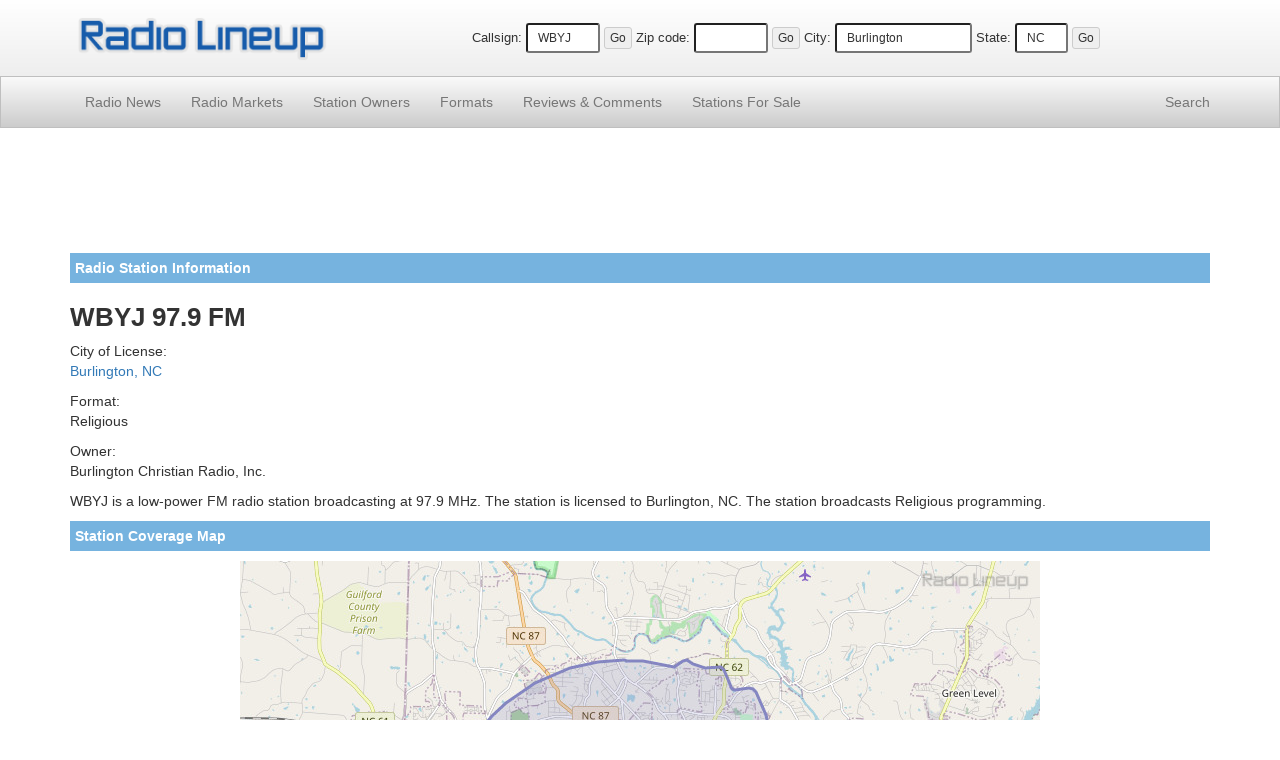

--- FILE ---
content_type: text/html; charset=utf-8
request_url: https://www.google.com/recaptcha/api2/anchor?ar=1&k=6LdsMwoTAAAAAMLUw3DWc4nbjUsgKdveWv8vNG0q&co=aHR0cHM6Ly93d3cucmFkaW9saW5ldXAuY29tOjQ0Mw..&hl=en&v=naPR4A6FAh-yZLuCX253WaZq&size=normal&anchor-ms=20000&execute-ms=15000&cb=fmaci0qm3dvf
body_size: 46956
content:
<!DOCTYPE HTML><html dir="ltr" lang="en"><head><meta http-equiv="Content-Type" content="text/html; charset=UTF-8">
<meta http-equiv="X-UA-Compatible" content="IE=edge">
<title>reCAPTCHA</title>
<style type="text/css">
/* cyrillic-ext */
@font-face {
  font-family: 'Roboto';
  font-style: normal;
  font-weight: 400;
  src: url(//fonts.gstatic.com/s/roboto/v18/KFOmCnqEu92Fr1Mu72xKKTU1Kvnz.woff2) format('woff2');
  unicode-range: U+0460-052F, U+1C80-1C8A, U+20B4, U+2DE0-2DFF, U+A640-A69F, U+FE2E-FE2F;
}
/* cyrillic */
@font-face {
  font-family: 'Roboto';
  font-style: normal;
  font-weight: 400;
  src: url(//fonts.gstatic.com/s/roboto/v18/KFOmCnqEu92Fr1Mu5mxKKTU1Kvnz.woff2) format('woff2');
  unicode-range: U+0301, U+0400-045F, U+0490-0491, U+04B0-04B1, U+2116;
}
/* greek-ext */
@font-face {
  font-family: 'Roboto';
  font-style: normal;
  font-weight: 400;
  src: url(//fonts.gstatic.com/s/roboto/v18/KFOmCnqEu92Fr1Mu7mxKKTU1Kvnz.woff2) format('woff2');
  unicode-range: U+1F00-1FFF;
}
/* greek */
@font-face {
  font-family: 'Roboto';
  font-style: normal;
  font-weight: 400;
  src: url(//fonts.gstatic.com/s/roboto/v18/KFOmCnqEu92Fr1Mu4WxKKTU1Kvnz.woff2) format('woff2');
  unicode-range: U+0370-0377, U+037A-037F, U+0384-038A, U+038C, U+038E-03A1, U+03A3-03FF;
}
/* vietnamese */
@font-face {
  font-family: 'Roboto';
  font-style: normal;
  font-weight: 400;
  src: url(//fonts.gstatic.com/s/roboto/v18/KFOmCnqEu92Fr1Mu7WxKKTU1Kvnz.woff2) format('woff2');
  unicode-range: U+0102-0103, U+0110-0111, U+0128-0129, U+0168-0169, U+01A0-01A1, U+01AF-01B0, U+0300-0301, U+0303-0304, U+0308-0309, U+0323, U+0329, U+1EA0-1EF9, U+20AB;
}
/* latin-ext */
@font-face {
  font-family: 'Roboto';
  font-style: normal;
  font-weight: 400;
  src: url(//fonts.gstatic.com/s/roboto/v18/KFOmCnqEu92Fr1Mu7GxKKTU1Kvnz.woff2) format('woff2');
  unicode-range: U+0100-02BA, U+02BD-02C5, U+02C7-02CC, U+02CE-02D7, U+02DD-02FF, U+0304, U+0308, U+0329, U+1D00-1DBF, U+1E00-1E9F, U+1EF2-1EFF, U+2020, U+20A0-20AB, U+20AD-20C0, U+2113, U+2C60-2C7F, U+A720-A7FF;
}
/* latin */
@font-face {
  font-family: 'Roboto';
  font-style: normal;
  font-weight: 400;
  src: url(//fonts.gstatic.com/s/roboto/v18/KFOmCnqEu92Fr1Mu4mxKKTU1Kg.woff2) format('woff2');
  unicode-range: U+0000-00FF, U+0131, U+0152-0153, U+02BB-02BC, U+02C6, U+02DA, U+02DC, U+0304, U+0308, U+0329, U+2000-206F, U+20AC, U+2122, U+2191, U+2193, U+2212, U+2215, U+FEFF, U+FFFD;
}
/* cyrillic-ext */
@font-face {
  font-family: 'Roboto';
  font-style: normal;
  font-weight: 500;
  src: url(//fonts.gstatic.com/s/roboto/v18/KFOlCnqEu92Fr1MmEU9fCRc4AMP6lbBP.woff2) format('woff2');
  unicode-range: U+0460-052F, U+1C80-1C8A, U+20B4, U+2DE0-2DFF, U+A640-A69F, U+FE2E-FE2F;
}
/* cyrillic */
@font-face {
  font-family: 'Roboto';
  font-style: normal;
  font-weight: 500;
  src: url(//fonts.gstatic.com/s/roboto/v18/KFOlCnqEu92Fr1MmEU9fABc4AMP6lbBP.woff2) format('woff2');
  unicode-range: U+0301, U+0400-045F, U+0490-0491, U+04B0-04B1, U+2116;
}
/* greek-ext */
@font-face {
  font-family: 'Roboto';
  font-style: normal;
  font-weight: 500;
  src: url(//fonts.gstatic.com/s/roboto/v18/KFOlCnqEu92Fr1MmEU9fCBc4AMP6lbBP.woff2) format('woff2');
  unicode-range: U+1F00-1FFF;
}
/* greek */
@font-face {
  font-family: 'Roboto';
  font-style: normal;
  font-weight: 500;
  src: url(//fonts.gstatic.com/s/roboto/v18/KFOlCnqEu92Fr1MmEU9fBxc4AMP6lbBP.woff2) format('woff2');
  unicode-range: U+0370-0377, U+037A-037F, U+0384-038A, U+038C, U+038E-03A1, U+03A3-03FF;
}
/* vietnamese */
@font-face {
  font-family: 'Roboto';
  font-style: normal;
  font-weight: 500;
  src: url(//fonts.gstatic.com/s/roboto/v18/KFOlCnqEu92Fr1MmEU9fCxc4AMP6lbBP.woff2) format('woff2');
  unicode-range: U+0102-0103, U+0110-0111, U+0128-0129, U+0168-0169, U+01A0-01A1, U+01AF-01B0, U+0300-0301, U+0303-0304, U+0308-0309, U+0323, U+0329, U+1EA0-1EF9, U+20AB;
}
/* latin-ext */
@font-face {
  font-family: 'Roboto';
  font-style: normal;
  font-weight: 500;
  src: url(//fonts.gstatic.com/s/roboto/v18/KFOlCnqEu92Fr1MmEU9fChc4AMP6lbBP.woff2) format('woff2');
  unicode-range: U+0100-02BA, U+02BD-02C5, U+02C7-02CC, U+02CE-02D7, U+02DD-02FF, U+0304, U+0308, U+0329, U+1D00-1DBF, U+1E00-1E9F, U+1EF2-1EFF, U+2020, U+20A0-20AB, U+20AD-20C0, U+2113, U+2C60-2C7F, U+A720-A7FF;
}
/* latin */
@font-face {
  font-family: 'Roboto';
  font-style: normal;
  font-weight: 500;
  src: url(//fonts.gstatic.com/s/roboto/v18/KFOlCnqEu92Fr1MmEU9fBBc4AMP6lQ.woff2) format('woff2');
  unicode-range: U+0000-00FF, U+0131, U+0152-0153, U+02BB-02BC, U+02C6, U+02DA, U+02DC, U+0304, U+0308, U+0329, U+2000-206F, U+20AC, U+2122, U+2191, U+2193, U+2212, U+2215, U+FEFF, U+FFFD;
}
/* cyrillic-ext */
@font-face {
  font-family: 'Roboto';
  font-style: normal;
  font-weight: 900;
  src: url(//fonts.gstatic.com/s/roboto/v18/KFOlCnqEu92Fr1MmYUtfCRc4AMP6lbBP.woff2) format('woff2');
  unicode-range: U+0460-052F, U+1C80-1C8A, U+20B4, U+2DE0-2DFF, U+A640-A69F, U+FE2E-FE2F;
}
/* cyrillic */
@font-face {
  font-family: 'Roboto';
  font-style: normal;
  font-weight: 900;
  src: url(//fonts.gstatic.com/s/roboto/v18/KFOlCnqEu92Fr1MmYUtfABc4AMP6lbBP.woff2) format('woff2');
  unicode-range: U+0301, U+0400-045F, U+0490-0491, U+04B0-04B1, U+2116;
}
/* greek-ext */
@font-face {
  font-family: 'Roboto';
  font-style: normal;
  font-weight: 900;
  src: url(//fonts.gstatic.com/s/roboto/v18/KFOlCnqEu92Fr1MmYUtfCBc4AMP6lbBP.woff2) format('woff2');
  unicode-range: U+1F00-1FFF;
}
/* greek */
@font-face {
  font-family: 'Roboto';
  font-style: normal;
  font-weight: 900;
  src: url(//fonts.gstatic.com/s/roboto/v18/KFOlCnqEu92Fr1MmYUtfBxc4AMP6lbBP.woff2) format('woff2');
  unicode-range: U+0370-0377, U+037A-037F, U+0384-038A, U+038C, U+038E-03A1, U+03A3-03FF;
}
/* vietnamese */
@font-face {
  font-family: 'Roboto';
  font-style: normal;
  font-weight: 900;
  src: url(//fonts.gstatic.com/s/roboto/v18/KFOlCnqEu92Fr1MmYUtfCxc4AMP6lbBP.woff2) format('woff2');
  unicode-range: U+0102-0103, U+0110-0111, U+0128-0129, U+0168-0169, U+01A0-01A1, U+01AF-01B0, U+0300-0301, U+0303-0304, U+0308-0309, U+0323, U+0329, U+1EA0-1EF9, U+20AB;
}
/* latin-ext */
@font-face {
  font-family: 'Roboto';
  font-style: normal;
  font-weight: 900;
  src: url(//fonts.gstatic.com/s/roboto/v18/KFOlCnqEu92Fr1MmYUtfChc4AMP6lbBP.woff2) format('woff2');
  unicode-range: U+0100-02BA, U+02BD-02C5, U+02C7-02CC, U+02CE-02D7, U+02DD-02FF, U+0304, U+0308, U+0329, U+1D00-1DBF, U+1E00-1E9F, U+1EF2-1EFF, U+2020, U+20A0-20AB, U+20AD-20C0, U+2113, U+2C60-2C7F, U+A720-A7FF;
}
/* latin */
@font-face {
  font-family: 'Roboto';
  font-style: normal;
  font-weight: 900;
  src: url(//fonts.gstatic.com/s/roboto/v18/KFOlCnqEu92Fr1MmYUtfBBc4AMP6lQ.woff2) format('woff2');
  unicode-range: U+0000-00FF, U+0131, U+0152-0153, U+02BB-02BC, U+02C6, U+02DA, U+02DC, U+0304, U+0308, U+0329, U+2000-206F, U+20AC, U+2122, U+2191, U+2193, U+2212, U+2215, U+FEFF, U+FFFD;
}

</style>
<link rel="stylesheet" type="text/css" href="https://www.gstatic.com/recaptcha/releases/naPR4A6FAh-yZLuCX253WaZq/styles__ltr.css">
<script nonce="TmNeSWyfAPRRmkxettWeNA" type="text/javascript">window['__recaptcha_api'] = 'https://www.google.com/recaptcha/api2/';</script>
<script type="text/javascript" src="https://www.gstatic.com/recaptcha/releases/naPR4A6FAh-yZLuCX253WaZq/recaptcha__en.js" nonce="TmNeSWyfAPRRmkxettWeNA">
      
    </script></head>
<body><div id="rc-anchor-alert" class="rc-anchor-alert"></div>
<input type="hidden" id="recaptcha-token" value="[base64]">
<script type="text/javascript" nonce="TmNeSWyfAPRRmkxettWeNA">
      recaptcha.anchor.Main.init("[\x22ainput\x22,[\x22bgdata\x22,\x22\x22,\[base64]/[base64]/[base64]/[base64]/[base64]/KHEoSCw0MjUsSC5UKSxpZShILGwpKTpxKEgsNDI1LGwpLEgpKSw0MjUpLFcpLEgpKX0sRUk9ZnVuY3Rpb24obCxDLEgsVyl7dHJ5e1c9bFsoKEN8MCkrMiklM10sbFtDXT0obFtDXXwwKS0obFsoKEN8MCkrMSklM118MCktKFd8MCleKEM9PTE/[base64]/[base64]/[base64]/[base64]/[base64]/[base64]/[base64]/[base64]/[base64]/[base64]/[base64]\\u003d\\u003d\x22,\[base64]\\u003d\x22,\x22w4Jvw7HCgcOww5rCm3hmRxjDrMO7anxHSsKVw7c1KH/CisOPwobCrAVFw48YfUkgwqYew7LChcKOwq8OwqnCkcO3wrxewrQiw6JMB1/DpCpzIBF8w6Y/VFZaHMK7wpzDuhB5WV8nwqLDu8KrNw8hJEYJwpHDtcKdw6bCmcOgwrAGw4PDtcOZwptnaMKYw5HDgMKbwrbCgFx9w5jClMK/f8O/M8K8w5rDpcORV8O5bDwPVgrDoSQVw7IqwrzDg03DqD7CjcOKw5TDqT3DscOcexXDqhtKwpQ/O8OuHkTDqGXCgGtHI8OMFDbCpCtww4DCsAcKw5HCgh/DoVtnwpJBfiEnwoEUwq1AWCDDiW95dcOmw6sVwr/DqMK+HMOyb8Kfw5rDmsOOdnBmw5zDncK0w4NOw4rCs3PCssOMw4lKwp1sw4/DosO1w6MmQiLCpjgrwoMhw67DucOjwr0KNnhgwpRhw5HDjRbCusOCw4Y6wqxNwpgYZcOawp/[base64]/CisO5ZT7CryI/FcKDAmjCp8O5w6YEMcKfw5BIE8KPF8Kyw6jDtMKAwq7CssOxw718cMKIwooGNSQDworCtMOXHDhdeihDwpUPwoFWYcKGS8KCw49zLsKawrM9w4d7wpbCsl4Gw6Vow6cFIXofwobCsERHYMOhw7Jbw4QLw7VuecOHw5jDuMKvw4A8X8ORM0PDqxPDs8ORwqbDgk/CqGrDs8KTw6TCtzvDui/Duz/DssKLwrnClcOdAsKyw4M/[base64]/CizfCvHHDjMKfNC40awx/wr3Cv3bDuXnCuSPClsK5w7MbwoQdw55IekJ7WjLCnXYJw7Apw6hcw6XDqx3Dh3HDvcKXKnl7w5LDn8O2w4HCrgvCicKIVsKZw78YwpYMcB1eW8Ovw4/[base64]/Dkzs7wqbCpcO7dMOTwqdfw5UUwqXCgAYjM0nCiW/ClsKtw6zCkEPDrUIAXzQTOsKUwoNHwq/[base64]/CrCU9w7rDpwrCmsK9w6RFFcKSwoXDhDnCq3HDosO9w6MmUBgtw59dw7QYX8O+WsOPw6XCt13ChETCksKYaB1ub8Ozwo/[base64]/ComhZGMKBwqjCv13Cl8KtOsKAJcK6wqwNw7l5fkB9LnvDksORKmzDq8OSwoLCrMO5GmANccKRw5IpwqrClG11aiNNwpIJw6ErD1p4d8OWw5Jtc17CgmrCoAwjwqHDqsOlw4kZw77DrBxow6/ChsKbSMObPEMHfngnw5bDtT3DoVtMeyvDlcO8Z8Kew5wsw6lkEcK7wpDDqirDrDp5w4gCUsOFcMKjw6rCt358woVqfyfDv8Kgw5jDimvDiMOFwp5Vw7MuHXnCmk0KV2XCvFjClsK3D8O+A8KTwrjCp8OUwqdaGcOqwqd/P2HDt8KiFS3CrBNRBXjDpMOmw5bDtMOZwrFUwo7CkMKsw51mw4l4w4ImwoDCmgxFw4Eywrkyw5w2ScKIXMKkQ8KVw5A2OcKnwrh6X8Osw6AXwowXwqMbw7nCl8ONNcO9wrPChhQRwqZnw6MGWRxcwrvDhsKmwp/CoynDnMO5EcKgw6sGKMOnwoJxfmLCqMOFw5vCvSTCpcOBAMOdw7DCvE3CscKow79swoHDk2JgbhRWa8OMwrFGwr/CuMKNK8OzwqTDpcOgwonDqcOFdnk4D8OPEMO4dFsdIHzChBV6wqUUb2zDlcKNLcOKeMOYwqAawqHClAZzw6fCjsKweMOtCgDDlsKpw6JjXTPDj8K1GkEkwrIEecOQw5wEw47Cnh/CggvChjzDg8OpPcKhworDrSbDo8OVwrPDkwglN8KfPsKkw4bDg0DDn8KOT8Kgw7HCssKRCV1mwrLChCPDsRfDq3VEXMO3WypzJ8Kew5zCosK7TWXCjjrDuBLCrsKWw6d8wrE8XcKBw6rDq8Onw7Amw51YAsORCHBmwrEeKkjDmsOeb8Olw5zCo1EJGR/[base64]/Cvz18wrByw6DCrgpNw7rDtU0VeD/CrcOWwoEicMOZw5jCncKewoVNN3PDiHo1P10bIcOSKHBEcx7Cs8OnYmdvRnhMw5zCv8OfwqnCpcKhVE4RBsKswqk9w4g9wpjCiMKRHynCphdeccKebTrCh8ObEz7Dn8KOfcKZw4Z6wqTDtCvDm0/CoRTCtFXCvQPCocKCHjhRw75ww4xbBMKyR8ORCgFlZyHChSzCkjLClXHCv1jCl8KXw4JZwp/ChsOuChbDp2nDicK0IXfCk2rDvsOuw7wZCsOCBl81woDDk3/Dpk/DuMKEHcKiwovDpzNFS1fDhXDDoHzCqHEFahrCi8OIwrgfw4zCv8KFVjnChBFeH0HDjsKZwrzDqUvDkcOEOS/DvsOWRlxyw4oIw7rDj8KIPkrCjMK0aFU+AsKvGRPCgznDtMOmTHrCjDIcN8K9wpvCn8KSTMOEw6HCniZBw6Bmwr9CThbDk8K2cMKywrFTY054Cm9EMcKDAD9YczvDmRcNGg5dw5DCryLCnMK6wo/DvsOSw6YrGhnCsMK/w6QVWx3DlMKHXQ4owrMIZTl9EsKqw47Dk8KywoITw40UGirCvV9OKcKjw61GQMKVw7sawp5qYMKJwqYuEgUhw7xhcMKAw69lwovCrsKjLErDi8KFRSUFw6Q/w6EfaQbCmsOuGkXDmi0QLhI+JgESwoBCRD3DkDnCpsKvKwpNDsK/EsKIwrVBdiPDolPCsFAfw6kTTkzCm8O7wrTDpy7Dt8O/[base64]/DnsOCwrvCgTZEbMOxwpVzCFBMcEPCqWY8fcKmw4R2wp0YfGTCr0/Co04IwoxHw7fChMOXw4bDi8K4Pz5zwrQcdsK2T3o0ASvCpmVxbid1wrg3emFtZFRYTVlJCBM1w6gRVF/[base64]/[base64]/Dj8KOMTrDmlF4RTTCkxglLzJWcijCmWxKwqMRwoUeSApGwqVFMcK0W8KrLMOMwpHChsKvwqbDuUHCmzJfw7Zfw65AEybCgFrCgE0rM8ORw6QsaEzCksOIQsOoKcKIYcKGF8O6w5/Dmm/[base64]/Dt8OENcOEwrXDlTZnw4RmWcOibn7CtzRCw4UdJ09qw7rCpnNRW8K7SsO/ZMKPLcOQbQTCjiHDhsKEO8K7OC3CjWrDgcK7P8K7w7hac8Kpf8K8w5/CssKvwrg9ZcKQwp/DghDCmcK1wo3Ch8K1Z0YkaSLDhkzDvQgeL8KXBCfCtcK1wrU/ZQkfwrvCjcKxPxbCh3wZw4XCnBxKVsKhacOhw45Xw5VPQhJJwo/CsCTDmcK5XVdXdjEsM3jCj8OmVgvDnDLCg04zR8Ozw53Dm8KpAT9nwrENwqrDsTgidF/CgQw9wqN3wq9BWH4kO8OWworCv8KLwrN6w6XDp8KidTjCssOjwokbwr/CnUzDmsOjNkTDgMKTw5NmwqUswr7DrcOtw505wrDDrVvDpsKxw5R0HFzDqcKAPjzCn1V1dB7ChcOaHcOhGMOJw64mHcK2w6AtGlB4JnDCsAAqPTtbw6V/QVEUdxcpF2Jhw5Uvw5QUwoI3wpTDoDUFw4A8w6N1SsO5w5wJFMKeP8Oew5tkw6NNbXlMwqRNOMKCw5lCw5nDhXN8w41vR8KqXjVEwpLCksOhTsOXwoATKxgvBMKFd3/DkR5xwpLDksOgOlzCmTfCpcOzPsKucMKFS8O0w4LCrUs+woM8wpbDvzTCvsOeDcK5woLDk8Kow4UiwpUBw7QfIGrCp8KeZcOdIsKSWyPDoVnDgsOMw4fDl0xMwqd1w67CusOCwrhVw7LCisOZdsOzR8KvFMKtdV7Dl3BSwo7Dj0VOcirCosONeWFaJsOwL8KzwrMxQ2/Di8KRK8OfLhLDjkPCksK7w7fCkl1UwrQMwp5Uw5vDiSHCgMKaBTYKwooawoTDu8K/wrXDi8OEw6x+wojDrsKMw4nDkcKKwoXDvxPCq2ZNHRoWwofDs8Olw7s7ZHoCASjDuDpHC8K9w6phwobDlMKNwrTDrMOww6BAw6w/C8KhwpQfw4lLEMOxwpzCmSTCkMOfw5TDrsOKEMKFLMOwwptdf8OCX8OJSVrCgcKmwrTCuDbCrcKJwrsqwqPCoMKjwobCrVFNwqzDhcOnIsOzbsOKCsOaN8OVw6lbwrnChcORw4/[base64]/CgA7DucOew4DDqMOewpdIwrFCOMOfwpvDicO/E8KlKcKwwpvCgMOhNnnDvjfDumnCsMOKw49RL2huA8Ohwog1DsK8w6rDkMO/YzbDi8OOUsOVwq/CuMKzZMKbGi8pdi7ClsOJQcO/ZUB0w77CijgEZcKxSwMXwpDCn8KMVHHCnMKow7FrO8KwVcOpwoYRw6NvZcKcw7ocLl53bwJ6MF/[base64]/IcOrNHjDkA8aw6AtJX7Dix/Cp1TCiVLDlsODw7vDhMOowr7CmQHDjn/DoMODwqpWHsK6w549w6XCuRAWwrhwWAbCoVTDu8ONwoUACnjCggDDt8KjHmbDkFMALWM/wo0pVMKew6vDpMK3ZMK+Pmd4eRtiwoARw7zDpsK4Plk3RsKUw6dOw41SQzYuXlfCrMKKQglMciTDnsK0wp/DnUjDu8O5djUYHAPDk8KmMj7CnsKrwpPDvBjCsgs2fMO1w6p9w7fCuAd9wpzDl05sIcO5w7Jkw6JYw7ZuF8KBZsOeBMO2VcK5wqQdwroqw48IAsONAcOkLMOlw5rClMKywr/Dox9Lw4HDjEMQL8O1S8KGScKnesOLJx9dVcKSw4zDosOFwrnDhcKaJ15VdMKoe05SwpjDksO1wq7CqsKOLMO9NiF9ZAgnc0ZAecOaUsKbwqXCosKIwoAuw6zCqsO+w5tmPsKMSsO1LcOVw4YJwpzCjMOKwr/Cs8OkwpkkZlTDu0zDhsOGT1rDpMKew53DnWXDqnTCgMO5wohXesOZasOTw6HCgCbDgx5GwpHDu8KcEsO7w4rDksKCw5hGFsKuw6fDssOcdMKxwpxNN8KFUgLCkMKUw4HDn2QXw6vDhMOUOkbDsGHDpMKgw4V3wpkoG8Knw6tSXcObQhPCgsKBGijCjG/DoyVzbMKARk7Dkl/CuRHDlmXDgmLDkG8Vb8OQf8KgwrXCnsKtwrXDggTDt3LCok3CusKew4YcEjbDqzzDnijCqMKCRMOow4BRwr4HYMK2SWlNw6NZdVpOwo/CtcO6AsKuFQ3DpjTClMOMwrHDjQVOwoTDqFHDsEQJSyHDoVIIQzHDjcOxUcO7w4MTw5gbw588Yy5GI2vClsKJw5DClnh7w5zCnSPDvznCpsK/wp04OHMIcMKow4TDk8KtWMOywoBew6xVw6F5EcOzwr1tw5hHwo5DPcKWNht7A8K3woA9w77DtsOiwqNzw7vDmlPCsUHCpsKTXyNLOsK6M8K0YBYaw5xnwp50w7Uywr4ewpHCtSrDtcOSEcKXw5xuwpXCocK/VcKjw6PCliBjURLDqRTCgsK/LcKpF8OUHgpSw6s5w7fDjxokwofDvH9tbMO+cULCgcOvD8O+aGVtNMObwoQgw5kSwqfDuw/DngBtw5UPeUfCiMOgwovCscKGwqUdUAg4w6NWwr7DrsO6w54FwoJkwpbDmEcnw6VUw7h2w6wUw4Zrw5nCgMKtOGjCoHx2w65+dwMdworCgsOJIcKbLWDDlMKIe8KZwqXDp8OMM8KTw7PCgsOxwr1Dw54bHMKRw6svwpUrHEVGR2NwVcKLOx7DocKzasK/WcKWw6NUw7JbDioRTMOpwojDmw0NC8KEw5vCicKfwpXDgH5vwr3ChXkQwrg4w5MFwqjDisO3wpgVWMKIOUw/XjfCowFawpBSBFU3w7HCisKDwo3CjCI2wo/DqcKOMHrCgsKnw7vCucK6w7LCuy/Dp8KqVMOqT8K9wr/CgMKFw4zCmsKFw6zCiMK1wr9Lawwew5DDt0XCrj9DQsKkR8KVwp/CusO9w48NwrzCnMK6w5gYfyBNAS5kwoxJwoTDtsOQeMKsMT7Ck8KXwrfDo8OAKMKkBcOoIsKAQsK6TlLDtl/Cqy3DkEDCgsO8NA3Djn3DlcKmw6oBwpPDkRRjwq/DtMOfVsKFfQJKU04ww41EVcOHwo3Dj2FRAcOWwp4xw54EFVTCoRlHaUQEGHHCgHpNaBzDvTTDuV5nwpzDmG1QwovDrcK2Q0FHwpPCrMK3w7lpw5h7w5xUVcOmwoXCjD/CmXzCqm8ew6LDkVPClMKow4cbw7ooWMOiw6nCisO8wppxw6Ixw7TDnDPCsiNQYBXCr8OJw7vCmsODasKbw4/DkyXDgcO8MsOfAF8ywpbCm8OKHww2YcKBARIUwrN4wpcqwpoSUsO1HU3CpMK8w70Ie8KAayh1w5IkwobCuTBMfsOdFkDCrMKnPHrDgsOrGgkOwppsw79DdcKdw5rCt8OMeMOZdiIkw7HDn8O9w44NMcOWwoshw57Diz95XcOVKy/[base64]/[base64]/Ds8OGwp4pwplPesONwo9iw4UiwpdCZMKZw4rDjMO/LsOMDUPCqDh/[base64]/Csx40wps/AMKlXH9bNW3Cq0Aew5Vbwr/CsFbDhF4SwpJlLWrDrG/CgsOLwqx6V2XDqsKyw7XCucO1w7YQXcK4VCLDkMO4NStLw5hCeDdiGMOAIcKsMWTDligTBXbCkl1bw5NwEXrDnsOVBsOTwp3Dp0DCqcOAw5/CssKxFAYlwqLDgcKmwqgxw6F+JMKHS8OydMO+wpNvwoTDhUTCrMK2HwvCr0rCpMKzQ0bDt8OFfsOdw7/Cj8OVwrcUwoFbTXDDpcO5MQkMwrTCtTLCsBrDrE0zHjdbw6jDs0cWBVrDuHDDnsO8XDtRw6hbN1cjKcKvAMO5Gx3DpCLDkMO0wrE6wo4eX2ZYw54vw6zClAvCnGE8IcKXe1U+w4JraMK/IMOXw7bCty1vwqBPw5zCnUPCk3bDiMOUNlrDnjnChF92w4kQcRTDisKWwrMsJ8OKw6fDpFvCkU/CjjlMQMOKasO6LsORP35wDn9Mw6B2wpbCsVFwG8OIw6zDpcKIwoRNdsOWAcOUw7Uow6dhBcKlwq/CnhDDiSXCg8OiRjHDr8KNP8K1wozCqEwURFnCq3HDocKQw5d+ZcO3L8Kyw6x0woYINmfCj8OBYsKZJD0Fw7zDnmwZw7J2AjvCoThZwr9kwrJ7w58DHRHCqhPChsO9w5DCgcOFw4fCjkjCmsOuwpNzw6xnw4wYSsK/acOFeMK2bgvCpsOkw7zDqFzCncKLwoR/w47CjXzDq8OKwrjDv8O8wpvCnMOuRMK2EMOTV1gtwroiw6NsT3/Chk3CoE/CgMOjw5YiWcOvS04KwpY8I8OoHkoiw7rCnMKmw4nCr8KIw4Eve8OlwpnDoVnDjsONfMOtKh/CkcO9XR3DuMKpw4lbwrvClMO8woApDSHDgMKeSGIvw7DCr1Faw6rDvkNrX2gMw7N/wooXZMOGDVjCl3HDvsKkwqfCkiQWw7LDi8OdwpvCnsOBRsKiQGzCtsOJwr/CkcO2woVTw6LCgXgxZVVbw6TDj8KEfBkWHsKLw4BlTxrCjMOXFB3CiFJuw6IBw5ZowoFtNBVtw7nDisK2ZAXDkCphwonCkBtdasKww4nDm8K3w4pnwph8aMKadSjCvSDCkVQDIMOcwp4Hw6vChnRIw7MwEMKRw7vDusOSJA/Dikx1w4zCnHxowrVJamDDrj3ChsKXw5nCmjzCmxfDlAFYasKjwojCvsKGw7PDhA8ow6HDnsOwdTzCs8OWw6bCscOQVjZWw5HDjzdTDxMww4zDmcOTwrjCtF5kB1rDshHDoMKzAMK/H1I7w4/[base64]/[base64]/CvTZ8w7VMUXFJMsOZwpdXwpfCtcK4w694e8OLKsOFKsKyN29Nw6wrw5zCnsOjw4nCtWfCgh07bVo2wpnCmzELwrxlVsK6w7NpF8O8aipeRAYyXcK/[base64]/[base64]/DsRPCqTU+wr3Cu8Kmw63CuVEuwozDuEjCvsKzWMKgw5bDjcKAwpLDv00xw55CwpLCssKsNsKHwrbCjBMzCStwQsKywoVmQjYKwopcNMKew6vDpcOdISfDq8OCcMK0VcK7GWskw5PCocK0VCrCjcKdNR/CvsKgbcOPwpEfZz/[base64]/w4Z3w6rCmmRzw6hXbxzDtcO4RcOqwrBNw6zCqyNaw58cw6zDkFnCrgrCu8Kvw4hcHsK+ZcK0RQ/Dt8OJf8K4wqJtw6TCsEx3wq4XdVfDvlYnw5oCAkVFS2PDrsKpwo7Dp8KAZxZpw4fDtnw/VsORHRNbwpxvwojCn0vClmXDrk7CnsKrwpssw5VqwqfDisOLV8ORdhTDpcKjwrQjw6xIw6V7wrxOw5YEwrJbw4YNMV8dw4UoBk02AynCiUY3w4PDm8Kbw6XCm8OaZMO3L8Osw49Owp0nU1fClCQ3DnINwqbDswpZw4zDnMK3w4QeSScfwr7CnMKnQF/[base64]/w4IVP3PDlTtVMRDCl1jCiAgMw4rCmVTDqsKLw5LCkBELSsK2dEsTVsOeYMO8woXDosOEw4k0w5rDr8K2C0nDkRBcw5nDjl1lVcOgwpoJw7/CqXzChXx8Lxspw5/CmsOww7Nkw6Q/w4fDqsOrR2zDksOhwqNgwpR0EMODUVHCvcOfwqfDt8OOwrzDpj8Hw5HDmUZjwroKAy/CqcOcdh4ZAnoYKMOITMOkQGl+G8Kjw7nDuzZ7wrUlBkrDj3ABw6vCrmHChMKnLBlIw6zCl2ANwrDCpwtgUnfDnUnCiRrCt8OmwpvDj8OOQSTDiw/DucO3AzVvw6jCgnEDw6syTsKwasOmX1JQwpxFW8KDLjdAwrc7wqvDu8KHIsOiRTfCtyXCl3HDkTfDl8OQwrXCvMOCwrdCRMOABnkAO1UEQSXDi2fClnPCtljDkl4KK8KQJcK1wqDCrxzDpVrDqcKTVx7Dl8O3FcOFwonDncKIVMO7McO2w4AZYxoGw6HDr1PCvMKTw7/ClwzCmHnDsi5Bw5/[base64]/DocOJwp3CsjjDoQ5aeTYDXXfChWzDisKeejtbwoPDn8KLFyMhL8OBKnQuwoBqw5ZzMMOuw5nCmiIwwosgcADDhBXDqsO3w5YhOMOHScOjwo02aBTCo8KuwoDDisKxw4XChsK/[base64]/[base64]/Do3PDkH11Ay9Cw5RvM29wwo0UPMOUVsKPw63DlkjDr8KSwqPDp8KIwrFWUnDDtU44woE4EcOgwp/[base64]/DtsKlHzpTw64owqvDo3HDiBpJDMOvw4XCksOBOVTDv8KqTCzDo8OgTSPCg8OqYkvCuUcpMcK/ZsO4wp3CqsKowoHCrHDDu8KEw55IAMORw5RWwpvCvibCqT/DuMOMHTbCglnCk8ORFBHDi8Ouw5zCjH1oGMOqRi/DgMKjbcOzQMOvw4gGw4Atwr7DlcK3w5nCgcKUwo5/wqTCh8Orw6zDsWHDhgRzKH5kURhgw5ZiF8Otwo1GwobDsCctCVvDkFs0w6NEwo5rw4DChj7Cg09Fw5/CtUcUwrjDsRzDjlNnwqF9w6Qiw7ROblzCqsO2ccOEwqXCp8OdwoFbwrNXXhwaDwtuXXLClB8ZI8OUw4/CkREDRwrDkAIvW8Ovw4bCm8Knd8Okw6Fgw6smwpDDkRROw4RSAkxpTnh2GsO3McO/woZXwqbDrcKKwoZfOcKhwqNYMMOdwpQND3wAwrpCwqLCuMO5CcOBwqjDv8Kkw4vCvcOWVGsCFibCqht0NcOTwoPDk2/[base64]/DoVMuw59Mw4N6w6MewojCs1jCgSrDmMKgdybCosOkf3XCjcKIMFbDqMOWTGB6YFBjwo7DpzUywrs9w7VOw6ACw7JgNzXDjkooD8Odw4vChcOjRMK5eD7DsgIzw5QGwrLCisOxKWNlw5XDnMKcYHDCm8Knw7vCokbDp8KgwrMsLcK+w6VGfyLDm8OTwr/DpyXDkQ7Dg8OMJlXDncODUV7DjMK8w68/wrTDnTNiw6DDqm3DlGzChMOgw5LDmEQaw4nDncKNwoHDvHrDp8KDw4/DgsKPT8KzMxATBcOLWXhIE14Fw74iw5zCqjDCk2fDq8OeFBnDry3CkcODEMKswpPCuMO/w7AMw6/DoGvCqWcUV2kCwqPDiR/DjcOlw6bCscKVVsO7w4cJHCRuwoAkOmNABHxZQsOoYj3CpsOLaABawoYqw5TDhMKYQMK9bh3CijtVw48SImjDrHEcQsO2wrbDj2rDi3h7Q8KrTwZowpDDvGIfw4ACTcKqwr7Dn8OrIcKBw5nCmVDDmkNew79Lw4/DrMKswoBVEsKew7XDnMKKw4ITEMKkScOlCVrCvHvCgMKAw7lPZcOnM8Krw4kVMcKgw7XCoVczwqXCjXzCnT9GSTlvw452V8K4w53DjUnDj8K/w5XDmlcqW8O/X8K7S0PCvyPDsxVvHnjDrFBIbcOEK1HCucOJwpduS2XCtDzClDDCgsOcQ8KAZ8K7w5bDqsOHwqslS2ZMwqjCq8OjG8OmMjoKw5U7w43DiRUaw4/DiMKTw6TClsKqw60MLwVuWcOpBMKowpLCjcKDDTHDpsORwp0HLsK+w4hCw5w1wo7CvsObfsOtF3BrdMKxNDHCucKnAVtTwq8RwoJKdsOUScKUQjIVwqQFw7rCm8ODOgPCnsKZwoLDi0l/HcOBaE4NHMOXSSPDiMKvJcKGfMKUdF/CmnLDs8K4fWxjbDAow7EnagU0w4XDgRbDpB3DmTPDgQ5EFsKfLWoFwp9BwqXCvsKYw7DDrsKJERQIw7jDkgJ2w7dVYxVyC2XCvTrCh03CkMOXwqEhw73DmMObw48dNj8fecOYw5nCky7DtUbCvcO/OcKdw5PChHvCv8KPPMKIw5kMKiY/ccOjw5hIezfCqMK/[base64]/CksKqJD8ZwolFT8KyBsKZwphYGk/DtnxgNMOtDCbCrsKDIcKFanXDkGvDtsOEdSM4w6dBwpXDlTXCmjzClDzChcO5wqXChMK5IMO/[base64]/aQjDoMKVw6PCuMKowpA9KcKcw5PDohQgJsKDwrJ7XWpMecOuwpFTNjVrwpc+wqFuwoHDh8Kvw6BBw5RQw5fCsSVRYcKbw7rCoMKKw4TDoRXCnMKvFG8mw4UkK8KGw60MIVbCn0bCllYAwpnDuCbDoAzCj8KrasOtwpJZwofCjFHCgkPDpMKHJTbCuMOTXMKCwp/DqVVsOl/CjcOWb3jCgXMyw7fDmcKmDT7DssOvwrkzwrEsPcKibsKJfmbCh2/CgTwLw5wCeXbCo8KOwo/Cn8Oww5vCtcOYw4YtwqtmwoPCocK2wp/ChsKtwoQQw5vClzPCqml2w73CsMK2w5TDqcKgwo/DhMKRDGnCjsKVfUguCsKnNsOmIVvCvsKXw5Fhw43CncOuwrPDjTF9RcKXWcKdwo3CscOnHTzCoQF0w7fDpMK2wpDDksORwqwZwoJbwqHDmsOkwrfCksK/D8O2SzrDqsOEFsKyDBjDqcK2HAPCscOVZzfChsKJVsK7WsKLwpNZw6wywr82woTDi2rDh8OSfMKPwq7DshXChlk4EVPDqlc+KC7DojzCrxXDl2zChsOAw4srw6LDlcOSwqQmwrs+A3UVwrAHLMKoZMOIMcKuwo8iw48Aw6bCkD3DsMKMbMKYw7DDv8O/w75mSX7ClRfCmcOcwoDCoCkvYARhwq9zU8KYw75cD8O2woVAw6NkUcOcbBMGwq7DqsKcJcO8w7N6bBzCnBnCtB/CpGo+Wg3CiWvDhMORSlMHw4tWwo7Ci0N1WRIpc8KtBgzCn8O+PsOgwoxiRsOtw6QMw6PDkMKWwrsCw4oVw54ZesK4w7IzMF/DiyBcw5YBw7DCgcOBPBU7WcOYESPDrSzCnRxsJjQew4B2woXCmADDuS/[base64]/[base64]/[base64]/CjmsVwrNRQMKrwoglwoNFWcOmIUTCmytlV8KZwoLCt8Oiw53CuMOSw6VCYjHCgMORwpTDmR8beMKcw4ZYUcOhw7ZvSsO/[base64]/ClcKMMijDmEnDtQ1ucwrCpMOFwrE8YB9/w7/CpHVmwofCjMKfLsO3wo87wq8rw6BYw44KwoPDkFPDoVXDkyrCvRzCsUkqJMOHIcOQQ13CvwvDqCoaL8KKwo/ClMKNw4Y1T8K6HMOfwqPCpsKtCUjDtcOMwoc7wosaw6bCmcODVmbCqMKOGMOww73CusKSwpUJwrweFCvDgcKBYFbCgx/CvEgpSX9xeMO9wrHCqlYWJVvDusKFDcO/FsO0PB4YWkIILgHCuGvDjcKRw5nCgsKJwqxqw7jDmSvCqAHCvATCgMONw5jCssOcwpQYwqwKHBNAaERxw5nDqkHDoCfChirCo8KWGSFjRQpnwp1cwrhaTcKEwoJ9bnHClMKxw5XCtcKhb8OGNsK9w6/CjsKiwpDDjDXCo8OKw5PDmsKQGmkzwpbCkcO9wqfCgSFlw7XDuMKAw5DClAY/w6MdEcKRehTCmcKTw6MPVMOjeXjDoUB6P2BKZsKLw6l/IxXClmvCkz4zLVN4aWrDhsOqwqDCmn/ClD8RYQJZwoATDW4dwoLChMKTwolGw7FZw5rDhcKiwqcIw4QHwrzDqzPCrTLCosKJwq3DuB3CumrDgsO1wrMqwp1pwpxcOMOmwrjDggwyesKCw4AEc8OLNMOFM8KnbilSKsKlJMO/bV0IY1tqw4xHw6vDjUY5RMKDJx8Tw7hSJUHCgR3Dg8Kpwr0owpbDr8K3wr/CrSHDllQRw4EZOsO2w6p3w5XDosOHP8Kvw7PCkDwkw5VJMsOTw7F9QzoXwrTCu8KUDMOew5ImZgrCocOIUMKzw5jDs8Otw5V/KMOHw7DCuMKcd8OnbwrDnsOLwqPCni/Cjh/CqsKCw77CsMORU8KHwovCvcKPL0jCsm3CognDg8O7w5xGwqHDrXI7w51QwrVLTMKpwrrCkSfDusKgLMKAGxxWK8KQBFbCrMOlOwBDLMK0P8K/w4JmwpDDixV+LMOowqgucyDDncKlwqTCgcO+w6cjw7bCnVNpSsK5w5V1ZjzDs8KCecKKwqTDkMOCUcOMScK/w7RNU0AewrvDjjAlZMO4w73CmwEBeMKbw69uwqQPXTQAwqsvNwcXw743wooUDQVTw5TCv8O6w4Qvw7twVQjCpcOEPlrCgMKSGsOdwoPDrgABW8K5wqJBwpw0w7dqwpINE0/[base64]/Dk0JBw5FPw4tqIwHDvjEqw4XDh8KbwplVNMKww5hOXBrDgW5zHEd6woLCq8K/bFcsw4rDqsKcwqDCv8OiC8KSwrjDlMOkw7ggw6TCl8OTwpoEwojCjMKyw5jDtAQaw4rCojLCmcK+FG3DrQrDrzPDkx1GJMOuH2/[base64]/DtF0qw5dMPcKoZABhwp3DpMOPQ3M2eSnDr8KHI13ChTHDmcKia8OUBlg5woIJV8KDwq3ClzJhPMOLY8KvLWrCoMOfwpFRw6fDi2DDgsKmwqwcUgw8w4/DpcKkwog1w7VuNsOOUAZuwoPCnMKhMlzDu3LCuBoHYMODw4dBLsOiRl9sw5PDjCNeS8KvC8OFwrnDhcKWCMKxwrbDj0vCmcOGFEEnaVMVBGrDlyHDqcOZGMKzFcKqbD3DkT8zaCJmKMKfw7Jrw7rDpABSJBBASMO/wrBkeCNufiomw7VUwpQzAFF1LsK2w6h9wq0oQVFuLHZZaDzCm8OIPVEUwrTCoMKDAsKsKkTDpCnCrBocZh7DiMKEWMKfcsORwqHCg0jDtk9cw57DtCrCnMKgwq0/XMOHw7FCwqESwr7DtcOWw6PDpsKpAsOFLiYeH8KLAXo4ZsKkwqHDsTLCkcKKwprCkMOHAwfCuA89BMOgNhPCuMOmPcOTcX3CucOgUMObA8KPwrbDoh4bw5c1wpzDjMOrwpJobhfDncOqw5EAPj5Nw7N3OMO/JFfDmcOdbgRJw4/ChmIUcMOhYW3Dj8O4w7XClA3CnlrCrMKtw7rCvhcRccOsQXjCskrCg8KswopKw6rDhMO2w6oYTW7Dgjs4wpkBFMOmdXd2W8K6wqVJWMOuwr/Dv8OGOl7Co8KBw5rCth7DksK7w5bDn8Oqwro0wrJ6d0hQwrDCnQtFV8K1w63CiMK5SMOew5TDgsKEwoZVCnxfHsK5GMOCwpgRAMOiJcOvJsOFw4/[base64]/wqpzw5rDisK6wrghdcOxw6tkw6fChFVuwq/DvnfCpMObOF5OwoFmUkhZw4TDkFbDrcKbesKhWg4EZsOzwrDCkxjCqcOcRsOPwoTCh1fDrHRyLcKKDF7ClcKywqEzwrPCs2/DpgxYw5d9LQ/DsMOCXcOlw4XCmHN0GCp7XcKXecKzcTzCssOaG8Kmw4RcQsKiwpFOfcK2woANBXDDjMO5w4jCi8K+wqc4bVQXwpzCnUhpCkLCkX49wrNNw6PDpFpRw7A3JTQHw6AEw4nChsK2w5nCn3NwwogVSsK+w4FhNcKwwpzCpsKpI8KMw6MoSnsxw7XDpMOHSw/DncKGw4VMw4HDslwRwollNMKgw73CmcKqfMOGLDHCkVY4Zw3Cv8KhLXTDp0HDvcK9wrjDpsOxw6A0YBPCp1TClAY0wrBgT8KnCcKlC1jCrsK/woIdw7V5dFbDskDCkMKnMzU3Gh4JClbChsKvwpAkwpDCiMKgwpsIJzc1F2UwZ8OdK8O/[base64]/wpPChsK6TncmSADCmGpsCMKEFsKjY3zCqsOTekVQw7nDlsO+w6fCvEbChsK0YUZLwq90wpzCvlPDksKgwoDCucOiwrjCvcK9wqlwNsKPIGM8wpIDclJXw7wCwqHCuMOgw6VBI8KWVsKACsKAPBTCknPDikATw7LDssK2ezQ/XznDvwMWGmzCs8KuUG/CoAfDmGjCuXUYw61haG7CmsOoW8KFw5/CusK3w77CjkE7d8K3RyfDp8K0w5fCjTLCuj7CmcOfO8OHRcKww7FbwrvClj5gGUVmw6dmw45LIHZ1blh9w5ctw69Nw5vDhFkQDmPChMKow61Ww5YRw7rDjsKxwrjCmMK/dcOOeC1fw5Z6wr8fw5EGw6kHwq7DtQHCvU/CpsOsw4FPDWFFwo3DhcK4TcOFWl44wrMEIA0TEMOaYQYGXsOyOMOuw6DDl8KOekTCs8KkeyFpfV9sw4vCrDfDs1rDjxgHa8K2VAfCo1ojacK9DMOvPcOnwrnDv8KgLG0jw6PCjsOOw7U/[base64]/DtWd7w5x6d0xbw4bClC3Dk8KtDSxjDEvDi17CuMKrNwvCgMO+w59TIh8BwqsQW8K1MsKKwo1Mw7AuSsOxd8KPwpZfw6/CpkrChMKow5IrQMK6w5FRYlzCqENcfMOZYMObLsO8VMKpZUXDvyDClXrDlnzDoTTDgMODw45hwoYNwpbCjcKPw4nCsFFVw5RML8KWwp/[base64]/woQEb3EqVDxnw7YrwqrCtC9VY8OQShPDgT7CiX/DgsKkVMKSw6tySjg0wpoUUFI4Q8OzVXEbwr/Dpi9/wphvSMONHxQqS8Ovw7DDlMONwpbDh8KOYMO0wpoue8K3w6nCpcOVw4XDl2ofeT3Cs2IDw4HDinvCszAyw4QhMMOvw6PDg8O+w5XChcO+IFDDphoGw4rDs8OBK8OLw5Exw6nDnQfDoSbDhBnCpg5HAMOoEVjDpQtBwonDiyEkw60+w6dsbF3ChcOsUcKGacK5C8OfSMK/[base64]/SMKMw41Bw5XDs1vDnMODDMKMVh/[base64]/DtwnDhcOKMsKYwqpMwqPCl8O/[base64]/F1oYfVvCh8O1LFB5dsO3wpYaBsKKw5vDjHQhVsKnOsOTwqTDoBnDu8Oww6JvGsKbwoTDsw83wq7Cj8Omw70aDCQSWsOGdBPCjml8wohiw7DCsXHDmgLDocKtw7YPwq/DvmXChsKIw7rChy7DnsOKXMO0w4w4ZnzCtMKtfD8zwqRCw4/[base64]/wpt0Q3/CkcOewodkPjTChSxWJjzDnxw9XcO0wqnCtyI7w6XDqMOSwocOUcOTw7vDqcOhSMOCw6HDtWHDmTUib8KhwqYhw5x/BcKvwpUzR8Kfw73CvVELMA7Dhh5EYSZ+w4vCsV/Cu8KOwoTDlStTIcKvQwDCqHDDtg7Dgy3DoBfDhcKMw67Dm119wqdIOcOKwpfCiFbCq8O4I8OMw7jDsQYXSEjCkMKHwp/DnBYMIE/CqsKqX8Kwwq58woDDmsOwRVnCkz3Dmw3CtcKiwo/[base64]/CicKJwpjDjcOkCMOJXn/Dm8OEVFAywrrDpADCo8O+KsKGwqYGwr7ClcOkwqUHwpXDl381YsO2w5s3I1QmdUcBT1YccsOVw511WQDCp2vCqwsYP1bCn8Ksw59MF25swpwWYXp7Kg1+w6N7w7QpwoYewpvCuAXDi0TChRDDuCbDqkg/[base64]/DncOoMU7Dt8KEwrHCt3DDjCHCqDUHwrkmTcOqVMKwwrLCngnDkMOww41XHsKhw6PCtsOPVWovw5nDnGPCmsO1woR/w6hED8K1csO/XMOdPHgdwrRHV8OFwqfCsjPClz5wwo7CpcO/N8Oyw4MlRMK/SA0GwqJTw4Q5ZMOcQcK8Y8KZZG9/wpzCscOjJ0Y/YlAIDWBdbXPDtH8OLsOuVcO5wo3DtsKdfjxuWMKzP319UMK3w5/CtT9CwpEKcirChxRAZmPCmMOcw6nDm8K2Gw3CjG1vYxjCnmDDnsKFOUnDm0k/woHCssKyw5TDrBPCr1Yyw6fCp8O9wr0dw57CncOxUcKYDcORwpvClcKaJDJqU2DCu8O7eMONwoYOfMOzKkvCpcO0WcO+chDDqH3Dg8OEw6bCtjPClcOxIcKlwqXCuDIIES7CuTIKwo/[base64]/ClmkiPh11wovDncO/KMOwbW3DnMKAwoBNw7jCh8OeN8O+w68kw7AcYGQ8wrEKH0nCojHCiD7DiG/DihrDpVZow5DCoT/DkMO1w5bCsgDCg8KmcFd/[base64]/DmyV+RzzDoMK9L8KMwq3CvhzCjcKlwqtAw4rCrRHCuUPCgsKsasOTwpVufMOpw5DDjcOkw7FRwrLDv2/[base64]/w49ywrjCrMOHw7XDscOEw7VENMKcw5Z9w6XDvsOCw4ZfRMOpaDzDkcOEwqscLcObw4DDmsOab8K3w7h0w7p5w61owobDq8Ofw6Q5w4bChSLDoEoWwrPDv0PCk0tSUkrCkEfDp8Osw6DCqX/CisKHw6XChXHChcO8JcOAw4jCiMKySA\\u003d\\u003d\x22],null,[\x22conf\x22,null,\x226LdsMwoTAAAAAMLUw3DWc4nbjUsgKdveWv8vNG0q\x22,0,null,null,null,0,[21,125,63,73,95,87,41,43,42,83,102,105,109,121],[7241176,698],0,null,null,null,null,0,null,0,1,700,1,null,0,\x22Cv0BEg8I8ajhFRgAOgZUOU5CNWISDwjmjuIVGAA6BlFCb29IYxIPCJrO4xUYAToGcWNKRTNkEg8I8M3jFRgBOgZmSVZJaGISDwjiyqA3GAE6BmdMTkNIYxIPCN6/tzcYADoGZWF6dTZkEg8I2NKBMhgAOgZBcTc3dmYSDgi45ZQyGAE6BVFCT0QwEg8I0tuVNxgAOgZmZmFXQWUSDwiV2JQyGAA6BlBxNjBuZBIPCMXziDcYADoGYVhvaWFjEg8IjcqGMhgBOgZPd040dGYSDgiK/Yg3GAE6BU1mSUk0GiAIAxIcHR278OQ3DrceDv++pQYZxJ0JGbWQ8wMZzsoQGQ\\u003d\\u003d\x22,0,0,null,null,1,null,0,1],\x22https://www.radiolineup.com:443\x22,null,[1,1,1],null,null,null,0,3600,[\x22https://www.google.com/intl/en/policies/privacy/\x22,\x22https://www.google.com/intl/en/policies/terms/\x22],\x22b4WqmYxqZ7h87XmhvZpOm0o1TOJ7fLow7mi/QouElwc\\u003d\x22,0,0,null,1,1762434290086,0,0,[2],null,[72,113,133,215],\x22RC-9jfAJ3WFl6RaqA\x22,null,null,null,null,null,\x220dAFcWeA444oRbE9ehOwYJkaJTeYWL3Ogp-gTqwmCo5wkCzgAvazNp1zj_dhCDVDmTfT9GxOfuRe3ht7gr67hTytNHz74btOqIBg\x22,1762517090208]");
    </script></body></html>

--- FILE ---
content_type: text/html; charset=utf-8
request_url: https://www.google.com/recaptcha/api2/aframe
body_size: -272
content:
<!DOCTYPE HTML><html><head><meta http-equiv="content-type" content="text/html; charset=UTF-8"></head><body><script nonce="bWndjIqGS8sKd26peFlLfg">/** Anti-fraud and anti-abuse applications only. See google.com/recaptcha */ try{var clients={'sodar':'https://pagead2.googlesyndication.com/pagead/sodar?'};window.addEventListener("message",function(a){try{if(a.source===window.parent){var b=JSON.parse(a.data);var c=clients[b['id']];if(c){var d=document.createElement('img');d.src=c+b['params']+'&rc='+(localStorage.getItem("rc::a")?sessionStorage.getItem("rc::b"):"");window.document.body.appendChild(d);sessionStorage.setItem("rc::e",parseInt(sessionStorage.getItem("rc::e")||0)+1);localStorage.setItem("rc::h",'1762430691491');}}}catch(b){}});window.parent.postMessage("_grecaptcha_ready", "*");}catch(b){}</script></body></html>